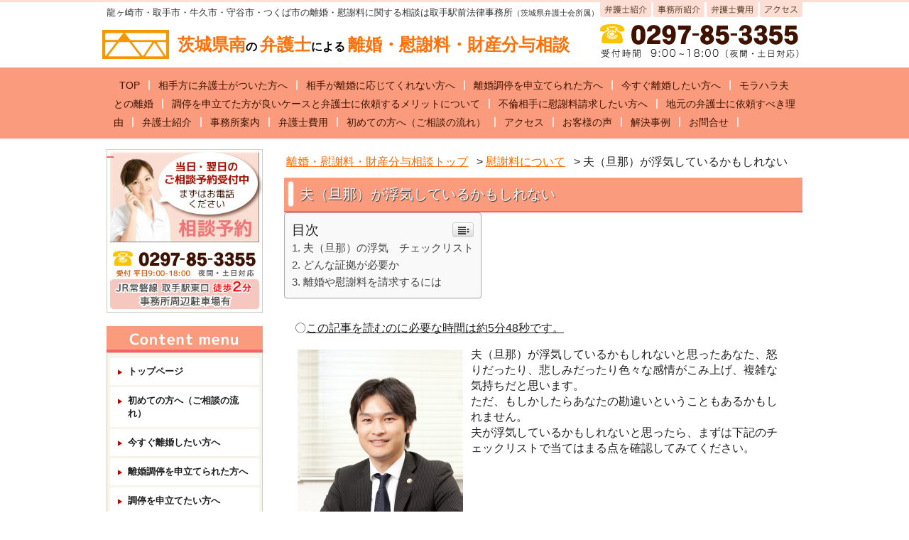

--- FILE ---
content_type: text/html; charset=UTF-8
request_url: https://mo-law-rikon.net/page-9/page-37
body_size: 51078
content:
<!DOCTYPE html PUBLIC "-//W3C//DTD XHTML 1.0 Transitional//EN" "http://www.w3.org/TR/xhtml1/DTD/xhtml1-transitional.dtd">
<html xmlns="http://www.w3.org/1999/xhtml" xml:lang="ja" lang="ja">
<head>
<meta http-equiv="Content-Type" content="text/html; charset=utf-8" />
<meta name="google-site-verification" content="Ll_jjWL7-ZwWv3d74nrRWjXiTijvExi3T31v48P-F90" />
<title>浮気,離婚,弁護士 |弁護士による離婚・慰謝料無料相談。取手駅徒歩2分</title>
<meta http-equiv="Content-Style-Type" content="text/css" />
<meta http-equiv="Content-Script-Type" content="text/javascript" />

<link rel="profile" href="http://gmpg.org/xfn/11" />

<meta http-equiv="imagetoolbar" content="no" />
<meta name="robots" content="index, follow" />
<meta name="robots" content="all" />
<link rel="stylesheet" href="https://mo-law-rikon.net/cms/wp-content/themes/rikon/style.css" type="text/css" />
<script type="text/javascript" src="http://www.google.com/jsapi"></script>
<script type="text/javascript">google.load("jquery", "1.7.1");</script>
<script type="text/javascript" src="https://mo-law-rikon.net/cms/wp-content/themes/rikon/js/common.js"></script>

<link rel="alternate" type="application/atom+xml" title="取手の弁護士による離婚相談｜取手駅前法律事務所（取手駅東口徒歩２分） Atom Feed" href="https://mo-law-rikon.net/feed/atom" />
<link rel="alternate" type="application/rss+xml" title="取手の弁護士による離婚相談｜取手駅前法律事務所（取手駅東口徒歩２分） RSS Feed" href="https://mo-law-rikon.net/feed" />
<link rel="pingback" href="https://mo-law-rikon.net/cms/xmlrpc.php" />
<!--[if IE 6]>
	<script src="https://mo-law-rikon.net/cms/wp-content/themes/rikon/js/DD_belatedPNG.js"></script>
	<script>
		DD_belatedPNG.fix('.pngbg');
	</script>
<![endif]-->

<!-- Google Tag Manager for WordPress by DuracellTomi - http://duracelltomi.com -->
<script type="text/javascript">
	var gtm4wp_datalayer_name = "dataLayer";
	var dataLayer = dataLayer || []
</script>
<!-- End Google Tag Manager for WordPress by DuracellTomi --><link rel='stylesheet' id='ts_fab_css-css'  href='https://mo-law-rikon.net/cms/wp-content/plugins/fancier-author-box/css/ts-fab.min.css?ver=1.4' type='text/css' media='all' />
<link rel='stylesheet' id='ez-icomoon-css'  href='https://mo-law-rikon.net/cms/wp-content/plugins/easy-table-of-contents/vendor/icomoon/style.min.css?ver=1.7' type='text/css' media='all' />
<link rel='stylesheet' id='ez-toc-css'  href='https://mo-law-rikon.net/cms/wp-content/plugins/easy-table-of-contents/assets/css/screen.min.css?ver=1.7' type='text/css' media='all' />
<style type='text/css'>
div#ez-toc-container p.ez-toc-title {font-size: 120%;}div#ez-toc-container p.ez-toc-title {font-weight: 500;}div#ez-toc-container ul li {font-size: 95%;}
</style>
<script type='text/javascript' src='https://mo-law-rikon.net/cms/wp-includes/js/jquery/jquery.js?ver=1.10.2'></script>
<script type='text/javascript' src='https://mo-law-rikon.net/cms/wp-includes/js/jquery/jquery-migrate.min.js?ver=1.2.1'></script>
<script type='text/javascript' src='https://mo-law-rikon.net/cms/wp-content/plugins/jquery-vertical-accordion-menu/js/jquery.hoverIntent.minified.js?ver=3.8.36'></script>
<script type='text/javascript' src='https://mo-law-rikon.net/cms/wp-content/plugins/jquery-vertical-accordion-menu/js/jquery.cookie.js?ver=3.8.36'></script>
<script type='text/javascript' src='https://mo-law-rikon.net/cms/wp-content/plugins/jquery-vertical-accordion-menu/js/jquery.dcjqaccordion.2.9.js?ver=3.8.36'></script>
<script type='text/javascript' src='https://mo-law-rikon.net/cms/wp-content/plugins/fancier-author-box/js/ts-fab.min.js?ver=1.4'></script>
<script type='text/javascript' src='https://mo-law-rikon.net/cms/wp-content/plugins/duracelltomi-google-tag-manager/js/gtm4wp-form-move-tracker.js?ver=1.2'></script>
<link rel='shortlink' href='https://mo-law-rikon.net/?p=37' />

<!-- All in One SEO Pack 2.1.4 by Michael Torbert of Semper Fi Web Design[367,429] -->
<link rel="author" href="http://molow" />

<link rel="canonical" href="https://mo-law-rikon.net/page-9/page-37" />
<!-- /all in one seo pack -->
<style>.simplemap img{max-width:none !important;padding:0 !important;margin:0 !important;}.staticmap,.staticmap img{max-width:100% !important;height:auto !important;}</style>

<!-- Google Tag Manager for WordPress by DuracellTomi -->
<script type="text/javascript">
	dataLayer.push({"pagePostType":"page","pagePostType2":"single-page","pagePostAuthor":"\u53d6\u624b\u99c5\u524d\u6cd5\u5f8b\u4e8b\u52d9\u6240"});
</script><!-- User Heat Tag -->
<script type="text/javascript">
(function(add, cla){window['UserHeatTag']=cla;window[cla]=window[cla]||function(){(window[cla].q=window[cla].q||[]).push(arguments)},window[cla].l=1*new Date();var ul=document.createElement('script');var tag = document.getElementsByTagName('script')[0];ul.async=1;ul.src=add;tag.parentNode.insertBefore(ul,tag);})('//uh.nakanohito.jp/uhj2/uh.js', '_uhtracker');_uhtracker({id:'uhp1aTsCsQ'});
</script>
<!-- End User Heat Tag -->
</head>
<body>

<!-- Header -->
<div id="header">

	<!-- HeaderTop -->
	<div id="header_top_wrap">
	<div id="header_top">


		<!-- トップコピー -->
		<p id="topcopy">龍ヶ崎市・取手市・牛久市・守谷市・つくば市の離婚・慰謝料に関する相談は取手駅前法律事務所<span class="min">（茨城県弁護士会所属）</span></p>

		<!-- ロゴ -->
		<h1 style="top: 38px; left: -6px;"><a href="/" style="text-decoration: none; font-weight: bold; color: black; vertical-align: middle;">
<img src="/cms/wp-content/uploads/f0133395efbb7d6f04384039a4de5646.png" style="width:14%" />&nbsp;&nbsp;
<label style="font-size: 24px; color: #ff6b00f7;">茨城県南</label>の
<label style="font-size: 24px; color: #ff6b00f7;">弁護士</label>による
<label style="font-size: 24px; color: #ff6b00f7;">離婚・慰謝料・財産分与相談
<label><!--img src="https://mo-law-rikon.net/cms/wp-content/themes/rikon/images/icon_toplogo.gif" alt="茨城県南の弁護士による離婚・慰謝料・財産分与相談" class="pngbg" /--></a></h1>

		<!-- # SubNavi -->
		<ul id="subnav" class="cl">
			<li id="snav_lawyer"><a href="/page-43">弁護士紹介</a></li>
			<li id="snav_office"><a href="/page-45">事務所紹介</a></li>
			<li id="snav_cost"><a href="/page-66">弁護士費用</a></li>
			<li id="snav_access"><a href="/page-45/page-49">アクセス</a></li>
		</ul>

		<!-- 右上電話番号 -->
		<p id="toptel"><img src="https://mo-law-rikon.net/cms/wp-content/themes/rikon/images/icon_toptel.png" alt="大関弁護士への初回相談専用番号&nbsp;0297-85-3352&nbsp;受付時間  9:00 ~18:00（夜間・土日対応）" /></p>

	</div>
	</div>
	<!-- // HeaderTop -->

	<!-- # GlobalNavi -->
	<div id="gnavwrap">
	<div id="gnav">
<div class="menu-header"><ul id="menu-gnavimenu" class="menu"><li id="menu-item-11" class="menu-item menu-item-type-custom menu-item-object-custom menu-item-home menu-item-11"><a href="https://mo-law-rikon.net/">TOP</a></li>
<li id="menu-item-1467" class="menu-item menu-item-type-post_type menu-item-object-page menu-item-1467"><a href="https://mo-law-rikon.net/page-1178">相手方に弁護士がついた方へ</a></li>
<li id="menu-item-1465" class="menu-item menu-item-type-post_type menu-item-object-page menu-item-1465"><a href="https://mo-law-rikon.net/page-1158">相手が離婚に応じてくれない方へ</a></li>
<li id="menu-item-1462" class="menu-item menu-item-type-post_type menu-item-object-page menu-item-1462"><a href="https://mo-law-rikon.net/page-1097">離婚調停を申立てられた方へ</a></li>
<li id="menu-item-1461" class="menu-item menu-item-type-post_type menu-item-object-page menu-item-1461"><a href="https://mo-law-rikon.net/page-1236">今すぐ離婚したい方へ</a></li>
<li id="menu-item-1694" class="menu-item menu-item-type-post_type menu-item-object-page menu-item-1694"><a href="https://mo-law-rikon.net/page-88/page-226">モラハラ夫との離婚</a></li>
<li id="menu-item-1463" class="menu-item menu-item-type-post_type menu-item-object-page menu-item-1463"><a href="https://mo-law-rikon.net/page-101/page-97/page-1095">調停を申立てた方が良いケースと弁護士に依頼するメリットについて</a></li>
<li id="menu-item-576" class="menu-item menu-item-type-post_type menu-item-object-page menu-item-576"><a href="https://mo-law-rikon.net/page-223">不倫相手に慰謝料請求したい方へ</a></li>
<li id="menu-item-362" class="menu-item menu-item-type-post_type menu-item-object-page menu-item-362"><a href="https://mo-law-rikon.net/page-315">地元の弁護士に依頼すべき理由</a></li>
<li id="menu-item-53" class="menu-item menu-item-type-post_type menu-item-object-page menu-item-53"><a href="https://mo-law-rikon.net/page-43">弁護士紹介</a></li>
<li id="menu-item-52" class="menu-item menu-item-type-post_type menu-item-object-page menu-item-52"><a href="https://mo-law-rikon.net/page-45">事務所案内</a></li>
<li id="menu-item-76" class="menu-item menu-item-type-post_type menu-item-object-page menu-item-76"><a href="https://mo-law-rikon.net/page-66">弁護士費用</a></li>
<li id="menu-item-1772" class="menu-item menu-item-type-post_type menu-item-object-page menu-item-1772"><a href="https://mo-law-rikon.net/page-1760">初めての方へ（ご相談の流れ）</a></li>
<li id="menu-item-51" class="menu-item menu-item-type-post_type menu-item-object-page menu-item-51"><a href="https://mo-law-rikon.net/page-45/page-49">アクセス</a></li>
<li id="menu-item-337" class="menu-item menu-item-type-taxonomy menu-item-object-category menu-item-337"><a href="https://mo-law-rikon.net/category/voice">お客様の声</a></li>
<li id="menu-item-245" class="menu-item menu-item-type-custom menu-item-object-custom menu-item-245"><a href="https://mo-law-rikon.net/category/solution">解決事例</a></li>
<li id="menu-item-144" class="menu-item menu-item-type-post_type menu-item-object-page menu-item-144"><a href="https://mo-law-rikon.net/contact">お問合せ</a></li>
</ul></div></div>
	</div>


</div>
<!-- // Header --><!-- ここからAll -->
<div id="all">



	<!-- ここからContents -->
	<div id="contents">



		<!-- ここからMain -->
		<div id="main">

<div class="breadcrumb">
    <!-- Breadcrumb NavXT 5.0.1 -->
<a title="取手の弁護士による離婚相談｜取手駅前法律事務所（取手駅東口徒歩２分）へ行く" href="https://mo-law-rikon.net" class="home">離婚・慰謝料・財産分与相談トップ</a> &gt; <a title="慰謝料についてへ行く" href="https://mo-law-rikon.net/page-9" class="post post-page">慰謝料について</a> &gt; 夫（旦那）が浮気しているかもしれない</div>

             
<h2>夫（旦那）が浮気しているかもしれない</h2>			
 
                <div id="ez-toc-container" class="counter-hierarchy counter-decimal ez-toc-grey">
<div class="ez-toc-title-container">
<p class="ez-toc-title">目次</p>
<span class="ez-toc-title-toggle"><a class="ez-toc-pull-right ez-toc-btn ez-toc-btn-xs ez-toc-btn-default ez-toc-toggle"><i class="ez-toc-glyphicon ez-toc-icon-toggle"></i></a></span></div>
<nav><ul class="ez-toc-list"><li><a href="#i" title="夫（旦那）の浮気　チェックリスト">夫（旦那）の浮気　チェックリスト</a></li><li><a href="#i-2" title="どんな証拠が必要か">どんな証拠が必要か</a></li><li><a href="#i-3" title="離婚や慰謝料を請求するには">離婚や慰謝料を請求するには</a></li></ul></nav></div>
<p class="estimated-reading-time">〇<span style="text-decoration: underline;">この記事を読むのに必要な時間は約5分48秒です。</span> <br /><p><img class="alignleft size-medium wp-image-526" alt="IMG_3020" src="https://mo-law-rikon.net/cms/wp-content/uploads/IMG_3020-233x350.jpg" width="233" height="350" />夫（旦那）が浮気しているかもしれないと思ったあなた、怒りだったり、悲しみだったり色々な感情がこみ上げ、複雑な気持ちだと思います。<br />ただ、もしかしたらあなたの勘違いということもあるかもしれません。<br />夫が浮気しているかもしれないと思ったら、まずは下記のチェックリストで当てはまる点を確認してみてください。</p>
<p>&nbsp;</p>
<p>&nbsp;</p>
<p>&nbsp;</p>
<p>&nbsp;</p>
<p>&nbsp;</p>
<h3><span class="ez-toc-section" id="i">夫（旦那）の浮気　チェックリスト</span></h3>
<div id="main_backcolor">
<p><strong>①     仕事の帰りが遅くなってきた</strong></p>
<p><strong>②     以前よりも、飲み会だから帰りが遅くなるという回数が増えた</strong></p>
<p><strong>③     残業が増えた</strong></p>
<p><strong>④     泊まりの出張が増えた</strong></p>
<p><strong>⑤     休日出勤が増えた</strong></p>
<p><strong>⑥     服装や髪型を気にするようになった</strong></p>
<p><strong>⑦     下着を自分で買ってきた（今までは買ってきたものをはいていた）</strong></p>
<p><strong>⑧     携帯電話を常に持っている</strong></p>
<p><strong>⑨     携帯を見る回数が増えている</strong></p>
<p><strong>⑩     よくメールを打っている</strong></p>
<p><strong>⑪     メールや電話の履歴を消している</strong></p>
<p><strong>⑫     会話が減った</strong></p>
<p><strong>⑬     香水のにおいがする</strong></p>
<p><strong>⑭     帰宅後すぐにお風呂に入るようになった</strong></p>
<p><strong>⑮     性行為の回数が減った（しなくなった）</strong></p>
<p><strong>⑯     家族での外出をしなくなった</strong></p>
</div>
<p>チェックリストに<span style="color: #ff0000;"><strong>３つ</strong></span>でも当てはまったら、<span style="color: #ff0000;"><strong>浮気をしている</strong></span>可能性があります。このような場合、「あなた浮気しているでしょう」と問い詰めたくなってしまいますが、問い詰めても「俺が浮気している証拠があるのか！」といわれてしまい、その後、証拠を隠されたり、捨てられたり、削除されてしまったりし、浮気したかどうかを問い詰められなくなってしまう可能性があります。</p>
<p>&nbsp;</p>
<p>まずあなたがすべき行動は冷静になって、<strong>証拠を集めること</strong>です。証拠を掴めば、この先離婚するのか、または離婚せずに相手との交際をやめさせて慰謝料請求だけするのかなど、今後の方針はあなたの手の中にあります。</p>
<p>&nbsp;</p>
<h3><span class="ez-toc-section" id="i-2">どんな証拠が必要か</span></h3>
<p>自分で集める場合で一番手軽なのが、<strong>携帯のメール</strong>です。浮気の証拠となるようなメールと送信、受信した日、時間がわかるように、写真を撮っておくことです。浮気の証拠となるメールとは、性交渉をうかがわせるものであれば判りやすいですが、例えば、深夜に発信された「さっきは楽しかったね。無事に家に着いた？」というようなメールや、「○○のことを想って夜も眠れないよ」というようなメールでも、複数あれば状況証拠として有効になってきます。</p>
<p>メールが見られる場合は、できるだけ多く写真を撮っておいてください。そうして証拠として使えそうかどうかを弁護士にご相談ください。</p>
<p>携帯にロックがかかっている場合は、<strong>夫（旦那）との会話を音声で録音しておく</strong>ことが有効です。普段の会話だと気を抜いていることもあり、ポロっと自白してしまうこともあります。例えば、「先日の出張は○○さんと一緒だと会社の人から聞いたけど？」と言ってみると、「どうしてそれ知っているんだ」とポロっと言ったりすることもあります。ただし、気をつけなければいけないのは、「録音しているのだから、言わせなくては」と気負ってしまい、あなたから、全て話してしまい、夫（旦那）が「うん」、「いいえ」、「違う」というような答えしか言っていない場合は、証拠として使えない場合があります。録音する場合は、うまく夫（旦那）に自ら事実を語らせることが重要です。</p>
<p>どうやったら、上手く夫から話を引き出せることができるかは弁護士にご相談ください。弁護士は交渉のプロとして、あなたからお話を聞き、あなたの性格や夫婦関係、夫の性格や行動パターンをお聞きして、どのように話せば夫（旦那）から話を引き出せそうかをご提案できます。</p>
<p>ほかにも、ラブホテルに入っていく写真、出て行く写真という決定的な証拠を押さえるということもありますが、これを自分でされる人はあまりいらっしゃいません。<strong>調査会社を雇って依頼する</strong>というケースがほとんどです。</p>
<p>&nbsp;</p>
<h3><span class="ez-toc-section" id="i-3">離婚や慰謝料を請求するには</span></h3>
<p>離婚や慰謝料請求をする場合は、<strong>相手が言い逃れできない証拠</strong>が必要です。あなたが証拠だと思っても、証拠とならない場合もありますし、調査会社が出した報告書でも、浮気の証拠とならないケースもあり、交渉で話がまとまらず、裁判になってしまった際に、その証拠が使えず、あなたの希望通りの結果にならない場合があります。</p>
<p><strong>「夫が浮気しているかも」という疑いがある場合は、当事務所の弁護士にご相談してください。</strong></p>
<p>弁護士は裁判になった場合を想定して、どのような証拠だと、裁判でも認められるかを事前に見極め、あなたの相談にのることが可能です。</p>
<div id="main_backcolor">
<p><strong>・夫（旦那）が浮気しているかもしれない</strong></p>
<p><strong>・こんなメールがあるけど、証拠になるか</strong></p>
<p><strong>・どうすれば、夫から話を引き出せそうか</strong></p>
<p><strong>・私の場合は、どうやって証拠を集めればよいか</strong></p>
<p><strong>・浮気相手に慰謝料請求をしたいが、どう進めればよいか</strong></p>
</div>
<p>弁護士に相談するタイミングとしては、夫（旦那）が浮気しているかもしれないと疑うことがあった時点、チェックリストに当てはまることが<span style="color: #ff0000;"><strong>３つ</strong></span>でもあるという段階で相談されることをおススメします。この段階で弁護士に相談するのは勇気がいることかもしれませんが、慰謝料請求の経験豊富な弁護士に相談しておくことで、気持ちが落ち着き、今後のことを冷静に考えた行動が取れるでしょう。</p>
<p>&nbsp;</p>
<p>お気軽にご相談ください。あなたのために最適な方法のご提案をいたします。</p>
<div id="ts-fab-below" class="ts-fab-wrapper"><span class="screen-reader-text">The following two tabs change content below.</span><ul class="ts-fab-list"><li class="ts-fab-bio-link"><a href="#ts-fab-bio-below">この記事を書いた人</a></li><li class="ts-fab-latest-posts-link"><a href="#ts-fab-latest-posts-below">最新の記事</a></li></ul><div class="ts-fab-tabs">
	<div class="ts-fab-tab" id="ts-fab-bio-below">
		<div class="ts-fab-avatar"><img alt='' src='https://secure.gravatar.com/avatar/9a019afcd1a7f9072e1d42a0c40b2fe1?s=80&amp;d=&amp;r=G' class='avatar avatar-80 photo' height='80' width='80' /><div class="ts-fab-social-links"></div>
		</div>
		
		<div class="ts-fab-text">
			<div class="ts-fab-header"><h4>取手駅前法律事務所</h4></div><!-- /.ts-fab-header -->
			<div class="ts-fab-content">取手駅前法律事務所では、離婚・交通事故・遺産相続・刑事事件・債務整理などの様々な分野を取り扱っております。取手市、守谷市、牛久市などの茨城県南エリアのほか、我孫子市、柏市などの近隣エリアの方々から年間200件以上の相談をお受けしており、代理人として常時数十件の案件を取り扱っております。弁護士は敷居が高いイメージがあるかもしれませんが、問題解決に至るまで全力でサポートいたします。まずは、お気軽にお問い合わせください。
 <a href="https://mo-law-rikon.net/page-43">｜弁護士紹介はこちら</a></div>
		</div>
	</div>
	<div class="ts-fab-tab" id="ts-fab-latest-posts-below">
		<div class="ts-fab-avatar"><img alt='' src='https://secure.gravatar.com/avatar/9a019afcd1a7f9072e1d42a0c40b2fe1?s=80&amp;d=&amp;r=G' class='avatar avatar-80 photo' height='80' width='80' /><div class="ts-fab-social-links"></div>
		</div>
		<div class="ts-fab-text">
			<div class="ts-fab-header">
				<h4>最新記事 by 取手駅前法律事務所 <span class="latest-see-all">(<a href="https://mo-law-rikon.net/category/author/molow" rel="nofollow">全て見る</a>)</span></h4>
			</div>
			<ul class="ts-fab-latest">
				<li>
					<a href="https://mo-law-rikon.net/category/798">不貞行為の相手方に対し、訴訟において慰謝料請求をした事例</a><span> - 2021年8月13日</span> 
				</li>
				<li>
					<a href="https://mo-law-rikon.net/category/169">妻の生活態度が悪いことを原因に、100万円の解決金を支払い協議離婚を成立させた事例</a><span> - 2021年1月18日</span> 
				</li>
				<li>
					<a href="https://mo-law-rikon.net/category/857">未払の養育費について、元夫に対し内容証明を発送して回収した事例</a><span> - 2021年1月18日</span> 
				</li>
		</ul></div>
	</div>
		</div>
	</div> 
                	<p>&nbsp;</p>
	<hr width="700px" size="3" color="#ff9933">
	<div class="baselist">
		  <ul>
	<li class="page_item page-item-37 current_page_item"><a href="https://mo-law-rikon.net/page-9/page-37">夫（旦那）が浮気しているかもしれない</a></li>
<li class="page_item page-item-39"><a href="https://mo-law-rikon.net/page-9/page-39">妻（嫁）が浮気しているかもしれない</a></li>
<li class="page_item page-item-879"><a href="https://mo-law-rikon.net/page-9/page-879">SNS（LINE、Facebook等）と不貞（浮気・不倫）行為の証拠の有効性</a></li>
<li class="page_item page-item-880"><a href="https://mo-law-rikon.net/page-9/page-880">医師の離婚・不貞問題</a></li>
<li class="page_item page-item-219"><a href="https://mo-law-rikon.net/page-9/page-219">婚約破棄の慰謝料請求</a></li>
<li class="page_item page-item-221"><a href="https://mo-law-rikon.net/page-9/page-221">内縁破棄の慰謝料請求</a></li>
	  </ul>
		</div>

	<h4 style="margin-top: 50px;">慰謝料の解決事例</h4>
	<div class="baselist">
		<ul>
							<li><a href="https://mo-law-rikon.net/category/798">不貞行為の相手方に対し、訴訟において慰謝料請求をした事例</a></li>
							<li><a href="https://mo-law-rikon.net/category/1167">妻と不貞相手の双方に不貞行為の慰謝料請求訴訟を行い、妻から100万円、不貞相手から70万円を回収した事例</a></li>
							<li><a href="https://mo-law-rikon.net/category/1161">内容証明郵便で不貞行為の慰謝料請求を行い、任意で200万円の支払いを受けた事例</a></li>
							<li><a href="https://mo-law-rikon.net/category/1004">不貞行為の慰謝料請求訴訟を行い、分割で慰謝料の支払いを受ける和解を成立させた事例</a></li>
							<li><a href="https://mo-law-rikon.net/category/984">不貞行為の慰謝料請求訴訟を行い、双方から合計１８０万円を回収した事例</a></li>
							<li><a href="https://mo-law-rikon.net/category/981">不貞相手の夫に対して不貞相手とともに合計２００万円を支払う内容で和解をした事例</a></li>
							<li><a href="https://mo-law-rikon.net/category/905">不貞行為の慰謝料を請求され、１２０万円を支払う内容で和解をした事例</a></li>
							<li><a href="https://mo-law-rikon.net/category/855">不貞行為の慰謝料請求訴訟で120万円を支払う内容で和解をした事例</a></li>
							<li><a href="https://mo-law-rikon.net/category/840">不貞行為の慰謝料請求をされ、訴訟にて１００万円で和解をした事例</a></li>
							<li><a href="https://mo-law-rikon.net/category/826">訴訟で不貞行為の慰謝料請求をされ１５０万円の支払いで解決した事例</a></li>
							<li><a href="https://mo-law-rikon.net/category/824">不貞行為の相手方に対し、訴訟において慰謝料請求をした事例</a></li>
							<li><a href="https://mo-law-rikon.net/category/793">妻の不貞相手から訴訟で慰謝料２２０万円が認められた事例</a></li>
							<li><a href="https://mo-law-rikon.net/category/779">Ｗ不倫で、一方が慰謝料を支払う内容で示談を成立させた事例</a></li>
							<li><a href="https://mo-law-rikon.net/category/772">訴訟で、妻の不貞行為の相手方から慰謝料180万円を回収した事例</a></li>
							<li><a href="https://mo-law-rikon.net/category/625">妻の不倫相手から、慰謝料を50万円回収した事例</a></li>
							<li><a href="https://mo-law-rikon.net/category/622">夫の不倫相手から、慰謝料を220万円回収した事例</a></li>
							<li><a href="https://mo-law-rikon.net/category/609">妻の不貞行為の相手方から慰謝料200万円を回収した事例</a></li>
							<li><a href="https://mo-law-rikon.net/category/606">妻が複数の男性と不貞行為をしていたという事例</a></li>
							<li><a href="https://mo-law-rikon.net/category/255">不倫相手の夫が、不倫していたことを家族にばらす恐れがあったが、ばれずに示談できた事例</a></li>
							<li><a href="https://mo-law-rikon.net/category/186">妻の不倫相手から、慰謝料250万円を回収した事例</a></li>
							<li><a href="https://mo-law-rikon.net/category/182">不倫相手の夫から請求された慰謝料を300万円減額した事例</a></li>
							<li><a href="https://mo-law-rikon.net/category/180">夫の不倫相手から、慰謝料を130万円回収した事例</a></li>
							<li><a href="https://mo-law-rikon.net/category/172">約500万円の慰謝料を受け取る等の内容で調停離婚を成立させた例（妻側）</a></li>
					</ul>
	</div>
 <!-- content-2 -->
<li id="text-10">			<div class="textwidget"><figure class="bnr_merit">
<a href="https://mo-law-rikon.net/cms/page-1367"><img src="https://mo-law-rikon.net/cms/wp-content/uploads/economic_merit.png" alt="弁護士に依頼した場合の金銭的メリット">
</a>
</figure>			
<!-- 離婚・慰謝料・財産分与に関する相談受付中! -->
			<div id="contact_link" class="mb15 mt10">
				<p class="message">離婚・慰謝料・財産分与に関する相談受付中!</p>
				<p class="message">お電話の際は「大関弁護士に」とお伝えください&nbsp;大関弁護士への初回相談専用番号&nbsp;0297-85-3352&nbsp;受付時間 9:00~18:00（夜間・土日対応）</p>
				<p class="btn p_zero"><a href="/contact"><img src="https://mo-law-rikon.net/cms/wp-content/themes/rikon/images/ban_contact_link.jpg" alt="24時間対応!相談予約フォーム" class="ro" /></a></p>
			</div></div>
		</li><li id="text-11">			<div class="textwidget">			<!-- 離婚に関する基礎知識を弁護士が詳しく解説！ -->
			<div id="description" class="cl mb30">
				<h2>離婚に関する基礎知識を弁護士が詳しく解説！</h2>
				<div class="box01">
					<p><img src="https://mo-law-rikon.net/cms/wp-content/themes/rikon/images/description_txt_01.png" alt="離婚と子供のこと" class="pngbg" /></p>
					<ul>
						<li><a href="/page-2/page-24">親権者</a></li>
						<li><a href="/page-2/page-24#link1">監護者</a></li>
						<li><a href="/page-2/page-26">面接交渉権</a></li>
					</ul>
				</div>
				<div class="box02">
					<p><img src="https://mo-law-rikon.net/cms/wp-content/themes/rikon/images/description_txt_02.png" alt="離婚とお金のこと" class="pngbg" /></p>
					<ul>
											<li><a href="/page-2/page-9">慰謝料</a></li>
						<li><a href="/page-2/page-18">財産分与</a></li>
						<li><a href="/page-2/page-20">養育費</a></li>
					</ul>
				</div>
				<ul class="bnr cl">
					<li><a href="/page-101/page-99"><img src="https://mo-law-rikon.net/cms/wp-content/themes/rikon/images/ban_description_01.jpg" alt="離婚手続き" class="ro" /></a></li>
					<li><a href="/page-101"><img src="https://mo-law-rikon.net/cms/wp-content/themes/rikon/images/ban_description_02.jpg" alt="離婚の種類" class="ro" /></a></li>
					<li><a href="/page-2/page-82"><img src="https://mo-law-rikon.net/cms/wp-content/themes/rikon/images/ban_description_03.jpg" alt="DVについて" class="ro" /></a></li>
					<li><a href="/page-2/page-88"><img src="https://mo-law-rikon.net/cms/wp-content/themes/rikon/images/ban_description_04.jpg" alt="モラハラについて" class="ro" /></a></li>
				</ul>
			</div></div>
		</li><!-- #content-2.widget-area -->				

         
    
</div>
<!-- // ここまでMain -->


		<!-- ここからSide -->
		<div id="side">

  <div>			<div class="textwidget">			<!-- 当日・翌日のご相談予約受付中まずはお電話ください -->
			<div id="side_tel">
				<h2>当日・翌日のご相談予約受付中まずはお電話ください</h2>
				<p>大関弁護士への初回相談専用番号&nbsp;0297-85-3352&nbsp;平日9:00-18:00(夜間・土日対応)&nbsp;JR常磐線佐貫駅東口 徒歩4分</p>
			</div></div>
		</div><div>			<div class="textwidget">			<!-- # SideContentsMenu -->
			<h2 id="sidemenu_ttl">CONTENT MENU</h2></div>
		</div><div>		
		<div class="dcjq-accordion" id="dc_jqaccordion_widget-2-item">
		
			<ul id="menu-sidemenu" class="menu"><li id="menu-item-60" class="menu-item menu-item-type-post_type menu-item-object-page menu-item-60"><a href="https://mo-law-rikon.net/">トップページ</a></li>
<li id="menu-item-1773" class="menu-item menu-item-type-post_type menu-item-object-page menu-item-1773"><a href="https://mo-law-rikon.net/page-1760">初めての方へ（ご相談の流れ）</a></li>
<li id="menu-item-1242" class="menu-item menu-item-type-post_type menu-item-object-page menu-item-1242"><a href="https://mo-law-rikon.net/page-1236">今すぐ離婚したい方へ</a></li>
<li id="menu-item-1100" class="menu-item menu-item-type-post_type menu-item-object-page menu-item-1100"><a href="https://mo-law-rikon.net/page-1097">離婚調停を申立てられた方へ</a></li>
<li id="menu-item-1101" class="menu-item menu-item-type-post_type menu-item-object-page menu-item-1101"><a href="https://mo-law-rikon.net/page-101/page-97/page-1095">調停を申立てたい方へ</a></li>
<li id="menu-item-1145" class="menu-item menu-item-type-post_type menu-item-object-page menu-item-1145"><a href="https://mo-law-rikon.net/page-1129">離婚に向けて別居をお考えの方へ</a></li>
<li id="menu-item-105" class="menu-item menu-item-type-post_type menu-item-object-page menu-item-105"><a href="https://mo-law-rikon.net/page-2">離婚を考えたとき、押さえるべき８つのポイント</a></li>
<li id="menu-item-118" class="menu-item menu-item-type-post_type menu-item-object-page menu-item-118"><a href="https://mo-law-rikon.net/page-2/page-30">離婚に必要な事由</a></li>
<li id="menu-item-130" class="menu-item menu-item-type-post_type menu-item-object-page menu-item-has-children menu-item-130"><a href="https://mo-law-rikon.net/page-101">離婚問題解決の流れ</a>
<ul class="sub-menu">
	<li id="menu-item-124" class="menu-item menu-item-type-post_type menu-item-object-page menu-item-124"><a href="https://mo-law-rikon.net/page-101/page-90">協議離婚</a></li>
	<li id="menu-item-126" class="menu-item menu-item-type-post_type menu-item-object-page menu-item-126"><a href="https://mo-law-rikon.net/page-101/page-94">審判離婚</a></li>
	<li id="menu-item-128" class="menu-item menu-item-type-post_type menu-item-object-page menu-item-128"><a href="https://mo-law-rikon.net/page-101/page-97">調停離婚</a></li>
	<li id="menu-item-127" class="menu-item menu-item-type-post_type menu-item-object-page menu-item-127"><a href="https://mo-law-rikon.net/page-101/page-92">裁判離婚</a></li>
	<li id="menu-item-125" class="menu-item menu-item-type-post_type menu-item-object-page menu-item-125"><a href="https://mo-law-rikon.net/page-101/page-103">和解離婚</a></li>
</ul>
</li>
<li id="menu-item-1261" class="menu-item menu-item-type-post_type menu-item-object-page menu-item-1261"><a></a></li>
<li id="menu-item-114" class="menu-item menu-item-type-post_type menu-item-object-page current-page-ancestor current-menu-ancestor current-menu-parent current-page-parent current_page_parent current_page_ancestor menu-item-has-children menu-item-114"><a href="https://mo-law-rikon.net/page-9">慰謝料について</a>
<ul class="sub-menu">
	<li id="menu-item-109" class="menu-item menu-item-type-post_type menu-item-object-page current-menu-item page_item page-item-37 current_page_item menu-item-109"><a href="https://mo-law-rikon.net/page-9/page-37">夫（旦那）が浮気しているかもしれない</a></li>
	<li id="menu-item-111" class="menu-item menu-item-type-post_type menu-item-object-page menu-item-111"><a href="https://mo-law-rikon.net/page-9/page-39">妻（嫁）が浮気しているかもしれない</a></li>
	<li id="menu-item-241" class="menu-item menu-item-type-post_type menu-item-object-page menu-item-241"><a></a></li>
	<li id="menu-item-899" class="menu-item menu-item-type-post_type menu-item-object-page menu-item-899"><a href="https://mo-law-rikon.net/page-9/page-879">SNS（LINE、Facebook等）と不貞（浮気・不倫）行為の証拠の有効性</a></li>
	<li id="menu-item-119" class="menu-item menu-item-type-post_type menu-item-object-page menu-item-119"><a></a></li>
	<li id="menu-item-253" class="menu-item menu-item-type-post_type menu-item-object-page menu-item-253"><a href="https://mo-law-rikon.net/page-251">不倫の慰謝料を請求された方へ</a></li>
	<li id="menu-item-235" class="menu-item menu-item-type-post_type menu-item-object-page menu-item-235"><a href="https://mo-law-rikon.net/page-223">不倫相手への慰謝料請求</a></li>
	<li id="menu-item-237" class="menu-item menu-item-type-post_type menu-item-object-page menu-item-237"><a href="https://mo-law-rikon.net/page-9/page-219">婚約破棄の慰謝料請求</a></li>
	<li id="menu-item-236" class="menu-item menu-item-type-post_type menu-item-object-page menu-item-236"><a href="https://mo-law-rikon.net/page-9/page-221">内縁破棄の慰謝料請求</a></li>
</ul>
</li>
<li id="menu-item-116" class="menu-item menu-item-type-post_type menu-item-object-page menu-item-has-children menu-item-116"><a href="https://mo-law-rikon.net/page-18">離婚と財産分与について</a>
<ul class="sub-menu">
	<li id="menu-item-1047" class="menu-item menu-item-type-post_type menu-item-object-page menu-item-1047"><a href="https://mo-law-rikon.net/page-18">離婚と財産分与について</a></li>
	<li id="menu-item-1044" class="menu-item menu-item-type-post_type menu-item-object-page menu-item-1044"><a href="https://mo-law-rikon.net/page-18/page-1016">家具・家電は財産分与の対象になるのか</a></li>
	<li id="menu-item-1045" class="menu-item menu-item-type-post_type menu-item-object-page menu-item-1045"><a href="https://mo-law-rikon.net/page-18/page-1041">住宅ローンが残っている持ち家の財産分与について</a></li>
	<li id="menu-item-1046" class="menu-item menu-item-type-post_type menu-item-object-page menu-item-1046"><a href="https://mo-law-rikon.net/page-18/page-1017">離婚にまつわる共有不動産のトラブルについて</a></li>
	<li id="menu-item-1052" class="menu-item menu-item-type-post_type menu-item-object-page menu-item-1052"><a href="https://mo-law-rikon.net/page-18/page-1050">財産分与と学資保険</a></li>
	<li id="menu-item-1053" class="menu-item menu-item-type-post_type menu-item-object-page menu-item-1053"><a href="https://mo-law-rikon.net/page-18/page-1048">預貯金の財産分与</a></li>
	<li id="menu-item-117" class="menu-item menu-item-type-post_type menu-item-object-page menu-item-117"><a href="https://mo-law-rikon.net/page-22">離婚と年金の問題</a></li>
	<li id="menu-item-1301" class="menu-item menu-item-type-post_type menu-item-object-page menu-item-1301"><a href="https://mo-law-rikon.net/page-18/page-1296">退職金の財産分与</a></li>
	<li id="menu-item-1156" class="menu-item menu-item-type-post_type menu-item-object-page menu-item-1156"><a href="https://mo-law-rikon.net/page-18/page-1107">財産分与を弁護士に依頼するメリット</a></li>
	<li id="menu-item-2103" class="menu-item menu-item-type-post_type menu-item-object-page menu-item-2103"><a href="https://mo-law-rikon.net/page-18/page-2093">持ち家がある場合の離婚はどのようにすればよいか？</a></li>
</ul>
</li>
<li id="menu-item-112" class="menu-item menu-item-type-post_type menu-item-object-page menu-item-112"><a href="https://mo-law-rikon.net/page-15">婚姻費用について</a></li>
<li id="menu-item-120" class="menu-item menu-item-type-post_type menu-item-object-page menu-item-120"><a href="https://mo-law-rikon.net/page-26">面会交流について</a></li>
<li id="menu-item-121" class="menu-item menu-item-type-post_type menu-item-object-page menu-item-121"><a href="https://mo-law-rikon.net/page-20">養育費について</a></li>
<li id="menu-item-115" class="menu-item menu-item-type-post_type menu-item-object-page menu-item-115"><a href="https://mo-law-rikon.net/page-24">親権者を誰にするのか（親権者の決定・指定）</a></li>
<li id="menu-item-1369" class="menu-item menu-item-type-post_type menu-item-object-page menu-item-1369"><a href="https://mo-law-rikon.net/page-1367">弁護士に依頼した場合の金銭的なメリット</a></li>
<li id="menu-item-1300" class="menu-item menu-item-type-post_type menu-item-object-page menu-item-1300"><a href="https://mo-law-rikon.net/page-1295">離婚問題を弁護士に依頼するメリット</a></li>
<li id="menu-item-110" class="menu-item menu-item-type-post_type menu-item-object-page menu-item-110"><a href="https://mo-law-rikon.net/page-33">女性のための離婚に関する相談</a></li>
<li id="menu-item-108" class="menu-item menu-item-type-post_type menu-item-object-page menu-item-has-children menu-item-108"><a href="https://mo-law-rikon.net/page-88">モラルハラスメント（モラハラ）</a>
<ul class="sub-menu">
	<li id="menu-item-1212" class="menu-item menu-item-type-post_type menu-item-object-page menu-item-1212"><a href="https://mo-law-rikon.net/page-88/page-1206">モラハラ離婚を弁護士に依頼するメリット</a></li>
</ul>
</li>
<li id="menu-item-106" class="menu-item menu-item-type-post_type menu-item-object-page menu-item-has-children menu-item-106"><a href="https://mo-law-rikon.net/page-82">DVでお悩みの方へ</a>
<ul class="sub-menu">
	<li id="menu-item-122" class="menu-item menu-item-type-post_type menu-item-object-page menu-item-122"><a></a></li>
</ul>
</li>
<li id="menu-item-129" class="menu-item menu-item-type-post_type menu-item-object-page menu-item-129"><a href="https://mo-law-rikon.net/page-99">離婚後の手続き</a></li>
<li id="menu-item-238" class="menu-item menu-item-type-custom menu-item-object-custom menu-item-has-children menu-item-238"><a>弁護士コラム</a>
<ul class="sub-menu">
	<li id="menu-item-234" class="menu-item menu-item-type-post_type menu-item-object-page menu-item-234"><a href="https://mo-law-rikon.net/page-88/page-226">モラハラ夫との離婚</a></li>
	<li id="menu-item-233" class="menu-item menu-item-type-post_type menu-item-object-page menu-item-233"><a href="https://mo-law-rikon.net/page-228">マザコン夫の特徴</a></li>
	<li id="menu-item-232" class="menu-item menu-item-type-post_type menu-item-object-page menu-item-232"><a href="https://mo-law-rikon.net/page-230">エネ夫の特徴</a></li>
</ul>
</li>
<li id="menu-item-360" class="menu-item menu-item-type-post_type menu-item-object-page menu-item-360"><a href="https://mo-law-rikon.net/page-326">離婚事件処理方針</a></li>
<li id="menu-item-246" class="menu-item menu-item-type-custom menu-item-object-custom menu-item-246"><a href="https://mo-law-rikon.net/category/solution">解決事例</a></li>
<li id="menu-item-217" class="menu-item menu-item-type-post_type menu-item-object-page menu-item-217"><a href="https://mo-law-rikon.net/qanda_2">よくある質問</a></li>
<li id="menu-item-77" class="menu-item menu-item-type-post_type menu-item-object-page menu-item-77"><a href="https://mo-law-rikon.net/page-66">弁護士費用</a></li>
<li id="menu-item-61" class="menu-item menu-item-type-post_type menu-item-object-page menu-item-61"><a href="https://mo-law-rikon.net/page-45">事務所案内</a></li>
<li id="menu-item-63" class="menu-item menu-item-type-post_type menu-item-object-page menu-item-63"><a href="https://mo-law-rikon.net/page-43">弁護士紹介</a></li>
<li id="menu-item-62" class="menu-item menu-item-type-post_type menu-item-object-page menu-item-62"><a href="https://mo-law-rikon.net/page-45/page-49">アクセスマップ</a></li>
<li id="menu-item-1488" class="menu-item menu-item-type-post_type menu-item-object-page menu-item-1488"><a href="https://mo-law-rikon.net/sitemaps">サイトマップ</a></li>
<li id="menu-item-1719" class="menu-item menu-item-type-post_type menu-item-object-page menu-item-1719"><a href="https://mo-law-rikon.net/page-1715">個人情報保護方針</a></li>
</ul>		
		</div>
		</div><div>			<div class="textwidget">			<!-- Access map -->
			<dl id="sideinfo">
				<dt>Access map</dt>
				<dd>
					<p id="sideinfo_image"><img src="https://mo-law-rikon.net/cms/wp-content/themes/rikon/images/img_sideoffice.jpg" alt="事務所イメージ" /></p>
					<p id="sideinfo_name">取手駅前法律事務所</p>
					<address>〒302-0004<br /><span class="large">茨城県取手市取手2-10-15<br />ナガタニビル5階</span><br />JR常磐線 取手駅東口徒歩2分/事務所周辺駐車場有</address>
					<p id="sideinfo_tel"><img src="https://mo-law-rikon.net/cms/wp-content/themes/rikon/images/btn_sidetel.gif" alt="大関弁護士への初回相談専用番号&nbsp;0297-85-3352&nbsp;平日9:00-18:00(夜間・土日対応)" /></p>
					<p id="sideinfo_map"><a href="/page-45/page-49"><img src="https://mo-law-rikon.net/cms/wp-content/themes/rikon/images/btn_sidemap.jpg" alt="アクセスマップはこちら" class="op" /></a></p>
					
					<div id="sideacc_map"><iframe src="https://www.google.com/maps/embed?pb=!1m18!1m12!1m3!1d3232.146382479364!2d140.06195151526472!3d35.89443038014512!2m3!1f0!2f0!3f0!3m2!1i1024!2i768!4f13.1!3m3!1m2!1s0x602277747d4fc739%3A0x236b862762efbaa!2z44CSMzAyLTAwMDQg6Iyo5Z-O55yM5Y-W5omL5biC5Y-W5omL77yS5LiB55uu77yR77yQ4oiS77yR77yV!5e0!3m2!1sja!2sjp!4v1465295357844" width="205" height="236" frameborder="0" style="border:0" allowfullscreen></iframe></div>
					<p id="sidemap_link"><a href="https://www.google.co.jp/maps/place/%E8%8C%A8%E5%9F%8E%E7%9C%8C%E9%BE%8D%E3%82%B1%E5%B4%8E%E5%B8%82%E4%BD%90%E8%B2%AB%EF%BC%91%E4%B8%81%E7%9B%AE%EF%BC%91%EF%BC%95%E2%88%92%EF%BC%93/@35.9288806,140.1419785,17z/data=!3m1!4b1!4m2!3m1!1s0x6022705ff55ffa2f:0x51e50f6743fdeec7?hl=ja" target="_blank">大きな地図で見る</a></p>
				</dd>
			</dl></div>
		</div><div>			<div class="textwidget">			<!-- 対応エリア -->
			<dl id="sidearea">
				<dt>対応エリア</dt>
				<dd>茨城県を中心に龍ヶ崎市、取手市、牛久市、つくば市守谷市、つくばみらい市、土浦市かすみがうら市、稲敷市、利根町、河内町、阿見町、美浦村 に対応</dd>
			</dl></div>
		</div><div>			<div class="textwidget">			<!-- # SideSearch -->
			<div id="sidesearch">
			<form action="https://mo-law-rikon.net/" method="get">
				<input type="text" value="" name="s" value="" id="inputsearch" />
				<input type="image" src="https://mo-law-rikon.net/cms/wp-content/themes/rikon/images/btn_side_search.jpg" alt="検索" title="" id="btnsearch" class="op" />
			</div></div>
		</div><div>			<div class="textwidget">			<!-- 茨城県南の弁護士による法律相談 -->
			<div id="side_soudan01"><a href="http://mo-law.net/" target="_blank"><p class="p_zero"><img src="https://mo-law-rikon.net/cms/wp-content/themes/rikon/images/btn_soudan.jpg" alt="茨城県南の弁護士による法律相談" class="op" /></a></p></div></div>
		</div><div>			<div class="textwidget">			<!-- 茨城県南の弁護士による離婚・慰謝料・財産分与相談 -->
			<div id="side_soudan02"><p class="p_zero"><a href="https://mo-law-rikon.net/"><img src="https://mo-law-rikon.net/cms/wp-content/themes/rikon/images/btn_soudan2.jpg" alt="茨城県南の弁護士による離婚・慰謝料・財産分与相談" class="op" /></a></p></div></div>
		</div><div>			<div class="textwidget">			<div id="side_download"><p class="p_zero"><a href="/ozeki_rikon.doc" target="_blank"><img src="https://mo-law-rikon.net/cms/wp-content/themes/rikon/images/btn_download.jpg" alt="離婚相談票&nbsp;ダウンロードはこちら" class="op" /></a></p></div></div>
		</div>  
		</div>
		<!-- // ここまでSide -->



	</div>
	<!-- // ここまでContents -->


	<!-- # PageTop -->
	<p id="pagetop"><a href="#header"><img src="https://mo-law-rikon.net/cms/wp-content/themes/rikon/images/btn_gototop.gif" alt="TOPへ戻る" class="op" /></a></p>


</div>
<!-- // ここまでAll --><!-- ここからFooter -->
<div id="footer">


	<!-- FooterBox -->
	<div id="ftbox">
		
		<p class="pr">龍ヶ崎市・取手市・牛久市・守谷市・つくば市の離婚・慰謝料に関する相談は取手駅前法律事務所<span class="min">（茨城県弁護士会所属）</span></p>
		<h2><img src="https://mo-law-rikon.net/cms/wp-content/themes/rikon/images/icon_ftlogo.gif" alt="茨城県南(龍ヶ崎市・取手市・牛久市・守谷市・つくば市)の弁護士による離婚・慰謝料・財産分与相談" /></h2>
		
		<p class="tel"><img src="https://mo-law-rikon.net/cms/wp-content/themes/rikon/images/icon_fttel.jpg" alt="慰謝料請求の相談のご予約&nbsp;大関弁護士への初回相談専用番号&nbsp;0297-85-3352&nbsp;受付時間  9:00 ~18:00（夜間・土日対応）" /></p>
		
		<!-- # FooterNavi -->
		<div id="fnav">
			<ul class="cl fleft">
				<li><a href="/">トップページ</a></li>
				<li><a href="/page-43">弁護士紹介</a></li>
				<li><a href="/page-45">事務所案内</a></li>
				<li><a href="/page-66">弁護士費用</a></li>
				<li><a href="/page-45/page-49">アクセス</a></li>
			</ul>
			<ul class="cl fright">
<li><a href="/page-2">離婚を考えたとき、押さえるべき８つのポイント</a></li>
				<li><a href="/page-101/page-99">離婚後の手続き</a></li>
				<li><a href="/page-101">離婚問題解決の流れ</a></li>
				<li><a href="/contact">お問合せフォーム</a></li>
			</ul>
		</div>
	
		<p id="copyright">Copyright (C) 2020 取手駅前法律事務所 All Rights Reserved.</p>
	</div>

</div>
<!-- // Footer -->



<noscript><iframe src="//www.googletagmanager.com/ns.html?id=GTM-59GHFL"
height="0" width="0" style="display:none;visibility:hidden"></iframe></noscript>
<script>(function(w,d,s,l,i){w[l]=w[l]||[];w[l].push({'gtm.start':
new Date().getTime(),event:'gtm.js'});var f=d.getElementsByTagName(s)[0],
j=d.createElement(s),dl=l!='dataLayer'?'&l='+l:'';j.async=true;j.src=
'//www.googletagmanager.com/gtm.js?id='+i+dl;f.parentNode.insertBefore(j,f);
})(window,document,'script','dataLayer','GTM-59GHFL');</script>
<!-- End Google Tag Manager -->			<script type="text/javascript">
				jQuery(document).ready(function($) {
					jQuery('#dc_jqaccordion_widget-2-item .menu').dcAccordion({
						eventType: 'click',
						hoverDelay: 0,
						menuClose: false,
						autoClose: true,
						saveState: true,
						autoExpand: false,
						classExpand: 'current-menu-item',
						classDisable: '',
						showCount: true,
						disableLink: true,
						cookie: 'dc_jqaccordion_widget-2',
						speed: 'slow'
					});
				});
			</script>
		
			<script type='text/javascript' src='https://mo-law-rikon.net/cms/wp-content/plugins/easy-table-of-contents/vendor/smooth-scroll/jquery.smooth-scroll.min.js?ver=1.5.5'></script>
<script type='text/javascript' src='https://mo-law-rikon.net/cms/wp-content/plugins/easy-table-of-contents/vendor/js-cookie/js.cookie.min.js?ver=2.0.3'></script>
<script type='text/javascript' src='https://mo-law-rikon.net/cms/wp-content/plugins/easy-table-of-contents/vendor/sticky-kit/jquery.sticky-kit.min.js?ver=1.9.2'></script>
<script type='text/javascript' src='https://mo-law-rikon.net/cms/wp-content/plugins/easy-table-of-contents/vendor/waypoints/jquery.waypoints.min.js?ver=1.9.2'></script>
<script type='text/javascript'>
/* <![CDATA[ */
var ezTOC = {"smooth_scroll":"1","visibility_hide_by_default":"","width":"auto","scroll_offset":"30"};
/* ]]> */
</script>
<script type='text/javascript' src='https://mo-law-rikon.net/cms/wp-content/plugins/easy-table-of-contents/assets/js/front.min.js?ver=1.7'></script>
</body>
</html>

--- FILE ---
content_type: text/css
request_url: https://mo-law-rikon.net/cms/wp-content/themes/rikon/style.css
body_size: 29277
content:
@charset "UTF-8";
/*
Theme Name: 茨城県南(龍ヶ崎市・取手市・牛久市・守谷市・つくば市)の弁護士による離婚・慰謝料・財産分与相談
Theme URI:  http://mo-law-rikon.net/
Description: 茨城県南(龍ヶ崎市・取手市・牛久市・守谷市・つくば市)の弁護士による離婚・慰謝料・財産分与相談
Version: 1.0
Author: casleyconsulting

*/


/* BODY
---------------------------------------------*/

html {
	width: 100%;
	height: 100%;}

body,div,
dl,dt,dd,ul,ol,li,
h1,h2,h3,h4,h5,h6,
pre,form,fieldset,input,textarea,p,blockquote,th,td {
	margin: 0;
	padding: 0;
	font-size: 100%;
	list-style: none;}

body {
	text-align: left;
	font-family:'ヒラギノ角ゴ Pro W3','Hiragino Kaku Gothic Pro','メイリオ',Meiryo,'ＭＳ Ｐゴシック',sans-serif;
	font-size: 16px;
	color: #212121;
	background: url(./images/bg_body.jpg) repeat-x 0 0;}

img {
	vertical-align: bottom;
	border: none;}

a {
	color: #ff6800;
	font-weight: normal;
	text-decoration: underline;}

a:hover {
	color: #ff6800;
	font-weight: bold;
	text-decoration: underline;}

strong {
	font-weight: bold;}

p {
	padding: 15px 20px 0 15px;
	line-height: 1.4em;}

p.p_zero {
	padding: 0;}

.sec #main p,
.indsec p {
	margin-left: 1em;
	margin-right: 1em;}

#main table {
    *border-collapse: collapse; /* IE7 and lower */
    border-spacing: 0;
	margin: 15px 10px 5px 20px;
    width: 95%;    
}

#main .bordered {
    border: solid #ccc 1px;
    -moz-border-radius: 6px;
    -webkit-border-radius: 6px;
    border-radius: 6px;
    -webkit-box-shadow: 0 1px 1px #ccc; 
    -moz-box-shadow: 0 1px 1px #ccc; 
    box-shadow: 0 1px 1px #ccc;         
}

#main .bordered tr:hover {
    background: #fbf8e9;
    -o-transition: all 0.1s ease-in-out;
    -webkit-transition: all 0.1s ease-in-out;
    -moz-transition: all 0.1s ease-in-out;
    -ms-transition: all 0.1s ease-in-out;
    transition: all 0.1s ease-in-out;     
}    
    
#main .bordered td, .bordered th {
    border-left: 1px solid #ccc;
    border-top: 1px solid #ccc;
    padding: 10px;
    text-align: left;    
}

#main .bordered th {
    background-color: #dce9f9;
    background-image: -webkit-gradient(linear, left top, left bottom, from(#ebf3fc), to(#dce9f9));
    background-image: -webkit-linear-gradient(top, #ebf3fc, #dce9f9);
    background-image:    -moz-linear-gradient(top, #ebf3fc, #dce9f9);
    background-image:     -ms-linear-gradient(top, #ebf3fc, #dce9f9);
    background-image:      -o-linear-gradient(top, #ebf3fc, #dce9f9);
    background-image:         linear-gradient(top, #ebf3fc, #dce9f9);
    -webkit-box-shadow: 0 1px 0 rgba(255,255,255,.8) inset; 
    -moz-box-shadow:0 1px 0 rgba(255,255,255,.8) inset;  
    box-shadow: 0 1px 0 rgba(255,255,255,.8) inset;        
    border-top: none;
    text-shadow: 0 1px 0 rgba(255,255,255,.5); 
}

#main .bordered td:first-child, .bordered th:first-child {
    border-left: none;
}

#main .bordered th:first-child {
    -moz-border-radius: 6px 0 0 0;
    -webkit-border-radius: 6px 0 0 0;
    border-radius: 6px 0 0 0;
}

#main .bordered th:last-child {
    -moz-border-radius: 0 6px 0 0;
    -webkit-border-radius: 0 6px 0 0;
    border-radius: 0 6px 0 0;
}

#main .bordered th:only-child{
    -moz-border-radius: 6px 6px 0 0;
    -webkit-border-radius: 6px 6px 0 0;
    border-radius: 6px 6px 0 0;
}

#main .bordered tr:last-child td:first-child {
    -moz-border-radius: 0 0 0 6px;
    -webkit-border-radius: 0 0 0 6px;
    border-radius: 0 0 0 6px;
}

#main .bordered tr:last-child td:last-child {
    -moz-border-radius: 0 0 6px 0;
    -webkit-border-radius: 0 0 6px 0;
    border-radius: 0 0 6px 0;
}

#main_backcolor {
	font-size: 16px;
	font-weight: bold;
	background-color: #DFFFBF;
	padding: 10px 20px 20px 20px;
	margin: 10px 20px 0px 15px;
}

.navigation {
	clear: both;
	padding: 25px 20px;
}

.navigation img{
		vertical-align: middle;
		}

.navigation a, .navigation a:visited {
	color: #59770e;
}


.clear {clear: both;}
.center {text-align: center;}
.left {text-align: left;}
.right {text-align: right;}


/* ALL
---------------------------------------------*/

#all {
	width: 980px;
	padding-top: 15px;
	margin: 0 auto;}



/* HEADER
---------------------------------------------*/

#header {
	width: 100%; }

#header_top_wrap {
	width: 100%;}

#header_top {
	position: relative;
	width: 980px;
	height: 95px;
	text-align: left;
	margin: 0 auto;}


/* トップコピー  */
#topcopy {
	position: absolute;
	top: 10px; left: 0;
	margin: 0;
	padding: 0;
	font-size: 13px;
	line-height: 1.3em;
	color: #333;}

#topcopy .min{
	font-size: 11px;
	line-height: 1.3em;}

/* ロゴ  */
h1 {
	position: absolute;
	top: 40px; left: 0;
	width: 672px;
	height: 33px;
	padding: 0;
	margin: 0;}


/* 右上電話番号 */
#toptel {
	position: absolute;
	top: 29px; right: 2px;
	padding: 0;
	width: 283px;
	height: 61px;}


/* subnav  */

#subnav {
	width: 288px;
	text-align: left;
	overflow: hidden;
	position: absolute;
	top: 0px; right: 0px;}

#subnav li {
	padding: 0 0 0 3px;
	float: left;}

#subnav li a {
	display: block;
	height: 24px;
	line-height: 24px;
	text-indent: -9999px;}

#subnav li#snav_lawyer a {
	width: 72px;
	background-image: url(./images/btn_snav_lawyer.gif);}

#subnav li#snav_office a {
	width: 72px;
	background-image: url(./images/btn_snav_office.gif);}

#subnav li#snav_cost a {
	width: 72px;
	background-image: url(./images/btn_snav_cost.gif);}

#subnav li#snav_access a {
	width: 60px;
	background-image: url(./images/btn_snav_access.gif);}

#subnav li#snav_lawyer a:hover {
	width: 72px;
	background-image: url(./images/btn_snav_lawyer_o.gif);}

#subnav li#snav_office a:hover {
	width: 72px;
	background-image: url(./images/btn_snav_office_o.gif);}

#subnav li#snav_cost a:hover {
	width: 72px;
	background-image: url(./images/btn_snav_cost_o.gif);}

#subnav li#snav_access a:hover {
	width: 60px;
	background-image: url(./images/btn_snav_access_o.gif);}

/* GLOBAL NAVI */

#gnavwrap {
	width: 100%;
	background: #fa9b7d;}

#gnav {
	padding: 12px 0 10px 0px;}

#gnav ul {
	display: block;
	width: 960px;
	text-align: left;
	margin: 0 auto;}

#gnav li {
	display: inline;
	padding: 0 14px 0 8px;
	background: url(./images/bdr_gnavi.gif) no-repeat right center;}

#gnav li.last {
	padding: 0 8px;
	background: none;}

#gnav li a {
	display: inline;
	color: #3d1300;
	font-size: 14px;
	font-family:'ヒラギノ角ゴ Pro W6','Hiragino Kaku Gothic Pro','メイリオ',Meiryo,'ＭＳ Ｐゴシック',sans-serif;
	line-height: 26px;
	text-decoration: none;}

#gnav li a:hover {
	font-weight: normal;
	color: #ffff4c;}



/* TopBox
---------------------------------------------*/

#topbox {
	width: 100%;
	background: url(./images/bg_onayami.jpg) repeat-x left top;}

#topbox  .wrap {
	margin: 0 auto;
	width: 980px;
	height: 322px;
	padding: 0 2px;
	position: relative;
	background: url(./images/bg_onayami02.jpg) no-repeat left top;}

#onayami_nav {
	margin: 18px 0 0 19px;
	float: left ;
	display: inline;
	width: 230px;
	margin-right: 13px;
	background: url(./images/bg_onayami.gif) no-repeat left top;}

#topbox h2 {
	margin: 0;
	padding: 0;
	width: 230px;
	height: 42px;
	text-indent: -9999px;
	background: url(./images/onayami_title.jpg) no-repeat left top;}

#onayami_nav ul {
	display: block;
	width: 228px;
	background: #ffffff;
	border: 1px solid #bbbbbb;
	border-top: none;
	text-align: left;}

#onayami_nav li {
	display: block;
	width: 211px;
	border-bottom: 1px dotted #bbbbbb;
	margin: 0 0 0 9px;}

#onayami_nav li:last-child {
	border-bottom: none; }

#onayami_nav li a {
	margin-left: -9px;
	display: block; 
	color: #3f1200;
	font-size: 14px;
	font-family:'ヒラギノ角ゴ Pro W6','Hiragino Kaku Gothic Pro','メイリオ',Meiryo,'ＭＳ Ｐゴシック',sans-serif;
	line-height: 23px;
	background: #FFFFFF url(./images/onayami_li_back.jpg) no-repeat 207px center;
	text-decoration: none;
	width: 198px;
	padding: 8px 20px 8px 10px;}

#onayami_nav li a:hover {
	font-weight: normal;
	background: #fce2d8 url(./images/onayami_li_back_o.jpg) no-repeat 207px center;}

#topbox .wrap h3 {
	margin: 0;
	padding: 0;
	width: 1px;
	height: 1px;
	text-indent: -9999px;
	position: absolute;
	top: 0; left: 0;}

#topbox .wrap .text01 {
	margin: 0;
	padding: 0;
	width: 1px;
	height: 1px;
	text-indent: -9999px;
	position: absolute;
	top: 0; left: 0;}

#topbox .wrap .text02 {
	margin: 0;
	padding: 0;
	width: 1px;
	height: 1px;
	text-indent: -9999px;
	position: absolute;
	top: 0; left: 0;}

#topbox .wrap .bt01 {
	width: 150px;
	height: 58px;
	position: absolute;
	top: 221px; left: 604px;}

#topbox .wrap .bt02 {
	width: 154px;
	height: 28px;
	position: absolute;
	top: 234px; left: 787px;}


/* TopNav
---------------------------------------------*/

#tnav_wrap {
	width: 100%;
	height: 80px;
	background: url(./images/bg_tnav.jpg) repeat-x left top;}

#tnav {
	width: 972px;
	height: 80px;
	padding: 0 20px;
	margin: 0 auto;}

#tnav ul {
	padding: 11px 0 9px 0;}

#tnav ul li {
	text-indent: -9999px;
	float: left;}

#tnav ul li a {
	display: block;
	width: 318px;
	height: 60px;
	background-repeat: no-repeat;}

#tnav ul li#tnav_plan a {
	margin-right: 9px;
	background-image: url(./images/btn_tnav_plan.gif);}

#tnav ul li#tnav_houjin a {
	margin-right: 9px;
	background-image: url(./images/btn_tnav_houjin.gif);}

#tnav ul li#tnav_kyoka a {
	background-image: url(./images/btn_tnav_kyoka.gif);}

#tnav ul li#tnav_plan a:hover {
	background-image: url(./images/btn_tnav_plan_o.gif);}

#tnav ul li#tnav_houjin a:hover {
	background-image: url(./images/btn_tnav_houjin_o.gif);}

#tnav ul li#tnav_kyoka a:hover {
	background-image: url(./images/btn_tnav_kyoka_o.gif);}


/* CONTENTS
---------------------------------------------*/

#contents {
	overflow: hidden;}



/* TITLE SETUP
---------------------------------------------*/


h2 {
	width: 708px;
	/*height: 45px;
	line-height: 45px; */
	padding-top:	10px;
	padding-bottom:	11px;
	line-height:	26px;
	
	padding-left: 22px;
	font-size: 20px;
	font-weight: normal;
	text-shadow: 1px 1px 1px #333333;
	color: #fff;
/*	background: url(./images/bg_h2.jpg) no-repeat left top; */
	
	background: #FA9B7D url(images/h2_icon.jpg) 5px 5px no-repeat;
	border-bottom:		2px solid #FA6067;
}

h3 {
	width: 708px;
	height: 37px;
	line-height: 37px;
	padding-top: 5px;
	padding-left: 22px;
	margin-top: 25px;
	font-size: 18px;
	font-weight: bold;
	text-shadow: 1px 1px 1px #ffffff;
	color: #212121;
	background: url(./images/bg_h3.jpg) no-repeat left top;}

h4 {
	width: 708px;
	line-height: 1.2em;
	padding-left: 22px;
	padding-bottom: 8px;
	margin-top: 25px;
	font-size: 17px;
	font-weight: normal;
	color: #212121;
	text-shadow: 1px 1px 1px #ffffff;
	background: url(./images/bg_h4.jpg) no-repeat left bottom;}


/* MAIN
---------------------------------------------*/

#main {
	float: right;
	padding-bottom: 70px;
	width: 730px;}


/* 払い過ぎた利息を取り戻しましょう! */
#haraisugi {
	width: 720px;
	height: 291px;
	background: url(./images/bg_haraisugi.jpg) no-repeat left top;
	position: relative;}

#haraisugi .btn {
	width: 160px;
	height: 27px;
	position: absolute;
	top: 129px; left: 548px;}

#haraisugi .message {
	width: 10px;
	height: 10px;
	text-indent: -9999px;}

/* サイトコンテンツメニュー */
#sitecontent_menu {
	width: 740px;
	height: 126px;
	overflow: hidden}

#sitecontent_menu ul {
	width: 745px;}

#sitecontent_menu ul li {
	padding: 0 11px 0 0;
	float: left;
	display: inline;}

#sitecontent_menu ul li img {
	width: 236px;
	height: 126px;
	display: block;}


/* 眞鍋大関法律事務所の解決事例 */

#case {
	width: 730px;
	overflow: hidden;}

#case .head {
	width: 730px;
	height: 66px;
	font-size: 18px;
	line-height: 40px;
	font-weight: bold;
	color: #ffffff;
	background: url(./images/bg_head01.jpg) no-repeat left top;
	overflow: hidden;
	position: relative;}

#case .head h2 {
	width: auto;
	height: auto;
	float: left;
	display: inline;
	width: 100%;
	text-align: center;
	color: #ffffff;
	text-shadow: none;
	padding: 0;
	background-image: none;
	z-index: 0;
	line-height: 46px;
	font-size: 24px;
	position: absolute;
	top: 20px; left: 0;}

#case .head h2 .min {
	font-size: 22px; }

#case_btn {
	width: 130px;
	height: 27px;
	padding: 0;
	margin: 0;
	z-index: 1000;
	position: absolute;
	top: 34px; right: 25px;}

#case ul {
	padding: 20px 0 10px 0;
	margin-left: 10px;
	background: #f7f4ec;
	border: 1px solid #cecebe;
	border-top: none;
	width: 708px;}

#case ul li {
	margin-left: 14px;
	position: relative;
	width: 555px;
	min-height: 25px;
	height: auto !important;
	height: 25px;
	padding: 5px 0 10px 126px;}

#case ul li h3 {
	position: absolute;
	top: 0px; left: 0;
	width: 110px;
	height: 30px;
	line-height: 30px;
	font-size: 13px;
	font-weight: normal;
	text-align: left;
	text-indent: 5px;
	color: #ffffff;
	background: none;
	text-shadow: 1px 1px 1px #333333;
	margin: 0;
	padding: 0 0 0 0;}

#case ul li h3.cat_01 {
	background: url(./images/cat_back_01.jpg) no-repeat left top;}

#case ul li h3.cat_02 {
	background: url(./images/cat_back_02.jpg) no-repeat left top;}

#case ul li h3.cat_03 {
	background: url(./images/cat_back_03.jpg) no-repeat left top;}

#case ul li h3.cat_04 {
	background: url(./images/cat_back_04.jpg) no-repeat left top;}

#case ul li h3.cat_05 {
	background: url(./images/cat_back_05.jpg) no-repeat left top;}

#case ul li h3.cat_06 {
	background: url(./images/cat_back_06.jpg) no-repeat left top;}

#case ul li h3.cat_07 {
	background: url(./images/cat_back_07.jpg) no-repeat left top;}

#case ul li h3.cat_08 {
	background: url(./images/cat_back_08.jpg) no-repeat left top;}

#case a {
	line-height: 1.2em;
	font-size: 17px;
	color: #1f1f1f;
	text-decoration: none;}

#case a:hover {
	color: #ff6700;
	font-weight: normal;
	text-decoration: underline;}


/* あなたのお悩みを弁護士が解決します。お気軽にお問合せ下さい。 */

#service_message {
	width: 730px;}

#service_message p {
	font-size: 15px;
	line-height: 1.4em;}

#service_message h2 {
	margin: 0 0 20px 0;}

#service_message .fleft {
	padding: 0 15px 4px 0;
	margin: 0;}

#service_message span {
	display: block;}



/* 離婚・慰謝料・財産分与に関する相談受付中! */
#contact_link {
	width: 729px;
	height: 174px;
	background: url(./images/bg_contact_link.jpg) no-repeat left top;
	position: relative;}

#contact_link .btn {
	width: 150px;
	height: 57px;
	position: absolute;
	top: 86px; left: 552px;}

#contact_link .message {
	width: 10px;
	height: 10px;
	text-indent: -9999px;}


/* 離婚に関する基礎知識を弁護士が詳しく解説！ */
#description {
	width: 730px;}

#description h2 {
	margin: 0 0 20px 0;}

#description .box01 {
	width: 356px;
	height: 135px;
	background: url(./images/bg_description_01.jpg) no-repeat left top;
	float: left;
	}

#description .box01 p {
	margin: 0 0 10px 27px;
	padding: 24px 0 0 0;}

#description .box01 ul {
	margin: 0 0 0 27px;
	padding: 0 0 0 0;}

#description .box01 ul li {
	margin: 0 0 3px 0;
	padding: 0 0 0 0;
	line-height: 1.2em;}

#description .box01 ul li a {
	line-height: 1.2em;
	font-size: 14px;
	font-weight: normal;
	text-decoration: none;
	color: #1f1f1f;
	padding: 0 0 0 22px;
	background: url(./images/icon_01.gif) no-repeat left center;}

#description .box01 ul li a:hover {
	font-weight: normal;
	text-decoration: underline;
	background: url(./images/icon_01_o.gif) no-repeat left center;}

#description .box02 {
	width: 356px;
	height: 135px;
	background: url(./images/bg_description_02.jpg) no-repeat left top;
	float: right;
	}

#description .box02 p {
	margin: 0 0 10px 27px;
	padding: 24px 0 0 0;}

#description .box02 ul {
	margin: 0 0 0 27px;
	padding: 0 0 0 0;}

#description .box02 ul li {
	margin: 0 0 3px 0;
	padding: 0 0 0 0;
	line-height: 1.2em;}

#description .box02 ul li a {
	line-height: 1.2em;
	font-size: 14px;
	font-weight: normal;
	text-decoration: none;
	color: #1f1f1f;
	padding: 0 0 0 22px;
	background: url(./images/icon_01.gif) no-repeat left center;}

#description .box02 ul li a:hover {
	font-weight: normal;
	text-decoration: underline;
	background: url(./images/icon_01_o.gif) no-repeat left center;}

#description .bnr {
	margin: 0 0 0 0;
	padding: 20px 0 0 0;
	width: 740px;
	clear: both;}

#description .bnr li {
	margin: 0 0 0 0;
	padding: 0 10px 0 0;
	float: left;
	display: inline;}

/* 相談から離婚までの全体像 */
#flow {
	width: 730px; }

#flow h2 {
	margin: 0 0 20px 0;}

#flow p {
	margin: 0;
	padding: 0;}

#flow img {
	width: 730px;
	height: 250px; }


/* 当事務所の離婚サポート */
#support {
	width: 730px; }

#support h2 {
	margin: 0 0 20px 0;}

#support p {
	margin: 0;
	padding: 0;}

#support .img img {
	width: 730px;
	height: 227px; }

#support .btn {
	padding: 14px 0 0 18px;}


/* 眞鍋大関法律事務所が選ばれる理由 */

#reason {
	width: 730px;}

#reason h2 {
	margin-bottom: 32px;}

#reason ul {
	width: 740px;}

#reason ul li {
	margin: 0 7px 0 0;
	float: left;
	display: inline;
	width: 239px;
	height: 405px;
	background: url(./images/bg_reason.jpg) no-repeat left top;}

#reason ul li dl dt {
	width: 239px;
	height: 156px;
	text-indent: -9999px;}

#reason ul li#reason_li01 dl dt {
	background: url(./images/icon_reason_li01.jpg) no-repeat left top;}

#reason ul li#reason_li02 dl dt {
	background: url(./images/icon_reason_li02.jpg) no-repeat left top;}

#reason ul li#reason_li03 dl dt {
	background: url(./images/icon_reason_li03.jpg) no-repeat left top;}

#reason ul li dl dd {
	overflow: hidden;
	width: 200px;
	color: #333333;
	font-size: 13px;
	line-height: 1.4em;
	padding: 10px 0 0 19px;}

#reason ul li dl dd .message {
	height: 142px;
	display: block;}

#reason ul li dl dd img {
	display: block;
	margin: 0 0 0 0;}

#reason ul li dl dd .red {
	color: #a51900; }







/* SIDE
---------------------------------------------*/

#side {
	padding-bottom: 50px;
	float: left;
	width: 220px;}


/* 当日・翌日のご相談予約受付中まずはお電話ください */

#side_tel {
	margin-bottom: 19px;
	position: relative;
	width: 220px;
	height: 230px;
	text-indent: -9999px;
	background: url("/cms/wp-content/uploads/bg_sidetel.jpg") no-repeat left top;}

#side_tel h2,
#side_tel p {
	width: 10px;
	height: 10px;
	padding: 0;
	margin: 0;
	background: none;}


/* SIDE MENU */

#sidemenu_ttl {
	width: 220px;
	height: 35px;
	text-indent: -9999px;
	padding: 0;
	background: url(./images/ttl_sidemenu.jpg) no-repeat center top;}

.dcjq-accordion {
	width: 214px;
	background: #f7f4ec;
	border: 1px solid #cecebe;
	padding: 7px 0 0 4px;
	margin: 0;}

#menu-sidemenu {
	width: 210px;
	padding: 0; 
	margin: 0;}

#menu-sidemenu li {
	margin: 0 0 3px 0;
	width: 210px;
	padding: 0;
	font-size: 13px;
	line-height: 1.4em;
	font-weight: normal;}

#menu-sidemenu li a {
	display: block;
	color: #1f1f1f;
	font-weight: bold;
	text-decoration: none;
	padding-top: 10px;
	padding-bottom: 10px;
	padding-left: 25px;
	padding-right: 4px;
	text-shadow: 1px 1px 1px #ffffff;
	background: #ffffff url(./images/bg_sidemenu01.gif) no-repeat 11px 16px;}


#menu-sidemenu li a:hover {
	color: #1f1f1f;
	font-weight: bold;
	text-decoration: none;
	text-shadow: 1px 1px 1px #ffffff;
	background: #fce2d8 url(./images/bg_sidemenu01_o.gif) no-repeat 11px 16px;}

#menu-sidemenu ul {
	margin: 3px 0 0 0;
	padding: 0 0 0 0;
	background: #ffffff;}

#menu-sidemenu ul li {
	margin: 0;
	padding: 0;}

#menu-sidemenu ul li a {
	height: auto;
	font-size: 13px;
	font-weight: normal;
	line-height: 1.4em;
	padding-top: 10px;
	padding-bottom: 10px;
	padding-left: 25px;
	padding-right: 4px;
	background: url(./images/bg_sidemenu02.gif) no-repeat 11px 16px;}

#menu-sidemenu ul li a:hover {
	text-decoration: underline;
	font-weight: normal;
	color: #ff6600;
	background: url(./images/bg_sidemenu02_o.gif) no-repeat 11px 16px;}


/* 事務所概要 */

#sideinfo {
	width: 220px;
	margin-top: 19px;}

#sideinfo dt {
	width: 220px;
	height: 35px;
	text-indent: -9999px;
	margin: 0;
	padding: 0;
	background: url(./images/ttl_office.jpg) no-repeat left top;}

#sideinfo dd {
	padding: 11px 0 0 0;
	width: 218px;
	border: 1px solid #cecebe; }

#sideinfo dd p#sideinfo_image {
	padding: 0;
	margin: 0 0 11px 8px; }

#sideinfo address {
	font-style: normal;
	font-size: 14px;
	color: #1f1f1f;
	line-height: 1.3em;
	margin: 0;
	padding: 0 0 4px 11px;}

#sideinfo address .large {
	font-size: 15px;
	line-height: 1.3em; }

#sideinfo_name {
	font-size: 18px;
	font-weight: bold;
	text-align: center;
	color: #3f1200;
	line-height: 1.4em;
	margin: 0;
	padding: 0 0 5px 0;}

#sideinfo_tel {
	width: 200px;
	height: 70px;
	margin: 0 0 15px 9px;
	padding: 0 0 0 0;}

#sideinfo_map {
	width: 208px;
	height: 34px;
	margin: 0 0 6px 4px;
	padding: 0 0 0 0;}

#sideacc_map {
	padding: 0;
	margin: 0 0 4px 5px;}

#sidemap_link {
	padding: 0;
	font-size: 10px;
	margin: 0 0 8px 5px;}

#sidemap_link a {
	color: #0000ff;}

/* アクセスマップ */

#sideaccess {
	width: 221px;
	margin-top: 17px;}

#sideaccess dt {
	width: 221px;
	height: 46px;
	text-indent: -9999px;
	margin: 0;
	padding: 0;
	background: url(./images/ttl_sideacc.jpg) no-repeat center top;}

#sideaccess dd {
	width: 219px;
	border-right: 1px solid #ccc;
	border-left: 1px solid #ccc;
	border-bottom: 1px solid #ccc;}


/* 対応エリア */

#sidearea {
	width: 220px;
	margin-top: 17px;}

#sidearea dt {
	width: 220px;
	height: 35px;
	text-indent: -9999px;
	margin: 0;
	padding: 0;
	background: url(./images/ttl_sidearea.jpg) no-repeat center top;}

#sidearea dd {
	width: 220px;
	height: 299px;
	text-indent: -9999px;
	margin: 0;
	padding: 0;
	background: url(./images/img_sidearea.jpg) no-repeat center top;}


/* SideSearch */

#sidesearch {
	position: relative;
	margin-top: 17px;
	margin-bottom: 20px;
	width: 220px;
	height: 48px;
	background: url(./images/bg_side_search.jpg) no-repeat left top;}

#sidesearch #inputsearch {
	border: 0;
	outline: none;
	position: absolute;
	left: 11px; top: 11px;
	width: 148px;
	height: 24px;
	line-height: 24px;
	background: #ffffff;
	border: 1px solid #d4d4d4;}

* html #sidesearch #inputsearch {
	height: 25px;
	padding-top: 5px;}

#sidesearch #btnsearch {
	width: 43px;
	height: 26px;
	position: absolute;
	right: 11px; top: 11px;}


/* 茨城県南の弁護士による法律相談 */
#side_soudan01 {
	margin-bottom: 13px;
	width: 220px;
	height: 60px;
}

/* 茨城県南の弁護士による離婚・慰謝料・財産分与相談 */
#side_soudan02 {
	margin-bottom: 13px;
	width: 221px;
	height: 61px;
}

/* 離婚相談票 */
#side_download {
	margin-bottom: 13px;
	width: 220px;
	height: 60px;
}



/* フリーエリア */

#side_text {
	width: 178px;
	padding: 20px;
	margin: 17px 0 0 0;
	border: 1px solid #ccc;}

#side_text p {
	font-size: 14px;
	padding: 5px 0;
	margin: 0;}


/* バナーエリア */

#side_banar {
	width: 220px;
	margin: 17px 0 0 0;}

#side_banar ul li {
	width: 220px;
	margin-bottom: 10px;}



/* PAGE TOP
---------------------------------------------*/

p#pagetop {
	clear: both;
	padding: 0;
	text-align: right;
	margin: 0;}



/* FOOTER
---------------------------------------------*/

#footer {
	overflow: hidden;
	width: 100%;
	height: 225px;
	padding: 0;
	margin: 0;
	background: url(images/bg_footer.jpg) repeat-x center top}

#ftbox {
	width: 980px;
	height: 225px;
	padding: 0;
	margin: 0 auto;
	color: #3d1300;
	position: relative;}

#ftbox .pr {
	line-height: 1.2em;
	font-size: 13px;
	margin: 0;
	padding: 0;
	position: absolute;
	top: 16px; left: 0;}

#ftbox .pr .min {
	line-height: 1.2em;
	font-size: 11px;}
	
#ftbox h2 {
	margin: 0;
	padding: 0;
	position: absolute;
	top: 48px; left: 5px;
	background: none;}
	
#ftbox p.tel {
	margin: 0;
	padding: 0;
	position: absolute;
	top: 91px; left: 72px;}

/* FOOTER NAVI */

#fnav {
	padding: 0;
	margin: 0;
	width: 340px;
	position: absolute;
	top: 43px; right: 0;}

#fnav ul {
	padding: 0;
	margin: 0;
	text-align: left;}
	
#fnav ul.fleft {
	width: 170px;}

#fnav ul.fright {
	width: 150px;}

#fnav li {
	margin: 0 0 5px 0;
	display: inline;
	float: left;
	width: 190px;
	white-space: nowrap;
	font-size: 14px;}

#fnav li a {
	display: inline;
	color: #3d1300;
	font-weight: normal;
	line-height: 25px;
	text-decoration: none;
	background: url(./images/bg_fnav_li.gif) no-repeat left center;
	padding: 0 0 0 15px;}

#fnav li a:hover {
	color: #3d1300;
	font-weight: bold;
	text-decoration: underline;
	background: url(./images/bg_fnav_li_o.gif) no-repeat left center;
	padding: 0 0 0 15px;}


/* copyright */

#copyright {
	line-height: 1.2em;
	font-size: 15px;
	padding: 0;
	margin: 0 auto;
	position: absolute;
	bottom: 4px; left: 72px;}

#copyright a {
	color: #3d1300;
	font-weight: normal;
	text-decoration: none;}

#copyright a:hover {
	color: #3d1300;
	font-weight: normal;
	text-decoration: underline;}



/* 下層ページ
---------------------------------------------*/

/* BREADCRUMB = TOPIC PATH */

.breadcrumb {
	margin-top: 0.5em;
	margin-left: 0.2em;
	margin-bottom: 0.7em;}

.breadcrumb a {
	margin-right: 0.5em;}

/* LIST STYLE */

.baselist {
	margin: 15px;}

.baselist li {
	font-size: 15px;
	margin-bottom: 8px;
	padding: 7px 5px 5px 25px;
	border-bottom: 2px dotted #aaa;
	background: url(./images/arw_list.gif) left 0.6em no-repeat;}

.baselist li a {color: #444;text-decoration: none;}
.baselist li a:hover {color: #f8521e;}

.simplemap {
	padding: 15px 20px 0 20px;
	line-height: 1.5em;}



/* PADDING & MARGIN SETUP
---------------------------------------------*/

/* MARGIN */

.mt5 {margin-top: 5px;}
.mt8 {margin-top: 8px;}
.mt10 {margin-top: 10px;}
.mt15 {margin-top: 15px;}
.mt20 {margin-top: 20px;}
.mt25 {margin-top: 25px;}
.mt30 {margin-top: 30px;}
.mt40 {margin-top: 40px;}
.mt50 {margin-top: 50px;}

.mb5 {margin-bottom: 5px;}
.mb10 {margin-bottom: 10px;}
.mb15 {margin-bottom: 15px;}
.mb20 {margin-bottom: 20px;}
.mb25 {margin-bottom: 25px;}
.mb30 {margin-bottom: 30px;}
.mb35 {margin-bottom: 35px;}
.mb40 {margin-bottom: 40px;}
.mb50 {margin-bottom: 50px;}
.mb100 {margin-bottom: 100px;}

.mr10 {margin-right: 10px;}
.mr20 {margin-right: 20px;}
.mr30 {margin-right: 30px;}
.mr40 {margin-right: 40px;}
.mr50 {margin-right: 50px;}

.ml10 {margin-left: 10px;}
.ml20 {margin-left: 20px;}
.ml30 {margin-left: 30px;}
.ml40 {margin-left: 40px;}
.ml50 {margin-left: 50px;}

/* PADDING */

.pt10 {padding-top: 10px;}
.pt20 {padding-top: 20px;}
.pt30 {padding-top: 30px;}
.pt40 {padding-top: 40px;}
.pt50 {padding-top: 50px;}

.pb10 {padding-bottom: 10px;}
.pb20 {padding-bottom: 20px;}
.pb30 {padding-bottom: 30px;}
.pb40 {padding-bottom: 40px;}
.pb50 {padding-bottom: 50px;}

.pr10 {padding-right: 10px;}
.pr20 {padding-right: 20px;}
.pr30 {padding-right: 30px;}
.pr40 {padding-right: 40px;}
.pr50 {padding-right: 50px;}

.pl10 {padding-left: 10px;}
.pl20 {padding-left: 20px;}
.pl30 {padding-left: 30px;}
.pl40 {padding-left: 40px;}
.pl50 {padding-left: 50px;}

/* FLOAT */

.fleft {float: left;}
.fright {float: right;}



/* WP STYLE
---------------------------------------------*/

img.centered {
	display: block;
	margin-left: auto;
	margin-right: auto;}

img.alignright {
	padding: 4px;
	margin: 0 0 2px 7px;
	display: inline;}

img.alignleft {
	padding: 4px;
	margin: 0 7px 2px 0;
	display: inline;}

.alignright {float: right;}
.alignleft {float: left;}


/* CLEARFIX
---------------------------------------------*/

.cl:after{
    content: ".";
    display: block;
    height: 0;
    clear: both;
    visibility: hidden;}

.cl{ display: inline-block; }

/* Hides from IE-mac \*/
* html .cl { height: 1%; }
.cl { display: block; }
/* End hide from IE-mac */


/* 不貞の慰謝料を弁護士に依頼するメリットバナー追加_20191212 */
.bnr_merit {margin:30px 0 0;}
.bnr_merit a { display:block; transition:all 0.3s;}
.bnr_merit a:hover { opacity:0.7; }
.bnr_merit img { width:100%; }


--- FILE ---
content_type: application/javascript
request_url: https://mo-law-rikon.net/cms/wp-content/themes/rikon/js/common.js
body_size: 1643
content:

// SlideScroll


$(function(){
   // #で始まるアンカーをクリックした場合に処理
   $('a[href^=#]').click(function() {
      // スクロールの速度
      var speed = 400;// ミリ秒
      // アンカーの値取得
      var href= $(this).attr("href");
      // 移動先を取得
      var target = $(href == "#" || href == "" ? 'html' : href);
      // 移動先を数値で取得
      var position = target.offset().top;
      // スムーススクロール
      $($.browser.safari ? 'body' : 'html').animate({scrollTop:position}, speed, 'swing');
      return false;
   });
});

// RollOver


$(function(){
	imageOver();
})
 
//イメージのロールオーバー設定
function imageOver() {
 
	//クラスに「over」を持つ、ページ内の全てのimg要素に対して実行
	$("img.ro,input.ro").each(function() {
 
		//イメージURLから拡張子を取り出し、ロールオーバー用イメージURLを作成
		var image = this.src;
		var extension = image.substr(image.lastIndexOf("."), image.length-1);
		var image_over = image.replace(extension, "_o"+extension);
 
		//ロールオーバー用イメージを読み込み
		new Image().src = image_over;
 
		//ロールオーバー、ロールアウト時のイメージURL設定
		$(this).hover(
			function(){this.src = image_over},
			function(){this.src = image}
		);
	});
}

// RollOver_Opacity

$(document).ready(
	function(){
		$(".op").hover(function(){
			$(this).fadeTo("normal", 0.5); // マウスオーバーで透明度を60%にする
		},function(){
			$(this).fadeTo("normal", 1.0); // マウスアウトで透明度を100%に戻す
		});
	});

